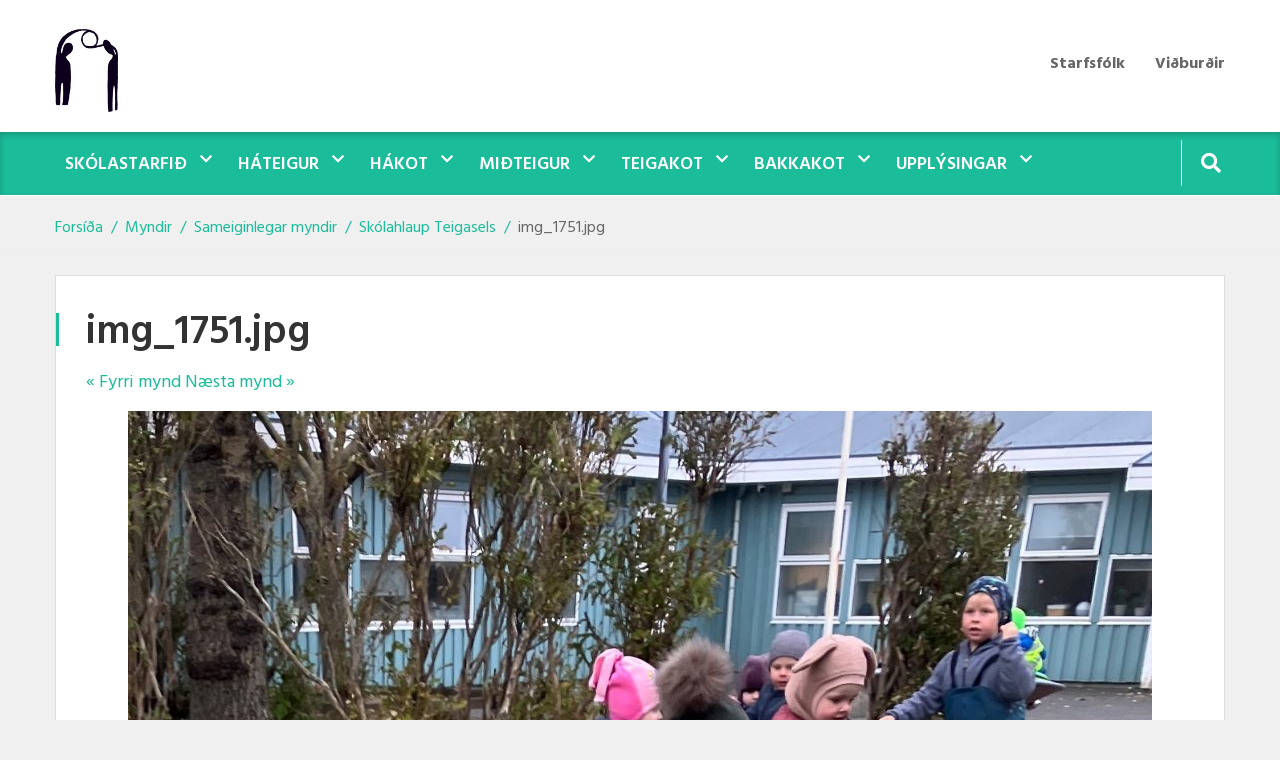

--- FILE ---
content_type: text/html; charset=UTF-8
request_url: https://www.teigasel.is/is/myndir/sameiginlegar-myndir/skolahlaup-teigasels/img_1751
body_size: 3626
content:
<!DOCTYPE html>
<!--
		Stefna ehf. - Moya Vefumsjónarkerfi
		- - - - - - - - - - - - - - - - - -
		http://www.moya.is
		Moya - útgáfa 1.16.2		- - - - - - - - - - - - - - - - - -
-->
<html xmlns="http://www.w3.org/1999/xhtml" lang="is">
<head>
	<meta http-equiv="X-UA-Compatible" content="IE=edge">
	<meta name="viewport" content="width=device-width, initial-scale=1.0">
	<meta charset="UTF-8">
	<meta name="author" content="" >
	<meta name="generator" content="Moya 1.16.2" >
	<meta name="theme-color" content="#1bbc9a" >
	<meta name="apple-mobile-web-app-title" content="Teigasel" >
	<meta name="application-name" content="Teigasel" >
	<meta property="og:title" content="img_1751.jpg">
	<meta property="og:image" content="https://www.teigasel.is/static/gallery/skolahlaup-teigasels/sm/crop-img_1751.jpg?v=1769366009">
	<meta property="og:url" content="https://www.teigasel.is/is/myndir/sameiginlegar-myndir/skolahlaup-teigasels/img_1751">
	<meta property="og:site_name" content="Teigasel">
	<meta property="og:image:width" content="768">
	<meta property="og:image:height" content="768">
	<meta property="og:locale" content="is_IS">
	<meta property="og:type" content="article">

	<title>img_1751.jpg | Teigasel</title>

	<link href="/static/themes/2020/theme.css?v=798e5a6c99" rel="stylesheet" media="all" type="text/css" />
	<link href="/is/moya/feed" rel="alternate" type="application/rss+xml" title="RSS - Fréttir" >
	<link href="/is/moya/feed/gallery" rel="alternate" type="application/rss+xml" title="RSS - Myndasafn - Nýjar myndir" >
	<link href="/is/moya/feed/gallery/sameiginlegar-myndir/skolahlaup-teigasels" rel="alternate" type="application/rss+xml" title="RSS - Myndasafn - Skólahlaup Teigasels " >
	<link href="/favicon.ico" rel="icon" type="image/x-icon" >
	<link href="/favicon.ico" rel="shortcut icon" type="image/x-icon" >
	<link href="https://fonts.googleapis.com/css?family=Hind:300,400,500,600,700|Bitter:400" media="all" rel="stylesheet" type="text/css" >
	<style type="text/css" media="screen">
		<!--
		:root {--color-first: #1bbc9a;--color-second: #c377e4;--color-third: #15b9d5;--font-family-body:Hind;--font-family-headings:Bitter;--font-family-heading-weight:400;--font-weight-light:300;--font-weight-normal:400;--font-weight-medium:500;--font-weight-semibold:600;--font-weight-bold:700}
		-->
	</style>
</head>
<body class="skoli gallery hideright has-dropdown-menu" data-static-version="1769366009">
		
	<div id="page">
		<header>
			<a href="#main" id="skipToMain" class="sr-only sr-only-focusable">Fara í efni</a>

			
			<div class="contentWrap">
				<div class="logo">
					<a href="/is" aria-label="Teigasel">
						<img src="/static/themes/2020/images/logo.jpg" alt="">
					</a>
				</div>
				<button id="mainmenuToggle" aria-label="Opna/loka valmynd"
						aria-haspopup="true" aria-controls="mainmenu">
					<span class="first"></span>
					<span class="middle"></span>
					<span class="last"></span>
				</button>
				<div id="qn">
					<ul class="menu mmLevel1 " id="qn-5"><li class="ele-starfsfolk-1 qn si level1 first ord-1"><a href="/is/starfsfolk-1"><span>Starfsf&oacute;lk</span></a></li><li class="ele-vidburdir qn si level1 last ord-2"><a href="/is/vidburdir"><span>Vi&eth;bur&eth;ir</span></a></li></ul>					
<div id="divisions" class="box">
	
        <div class="boxText">
		<ul class="menu"><li class="is selected"><a href="/is"><span>Íslenska</span></a></li></ul>
	</div>
</div>				</div>
			</div>
			<div id="mainmenu" aria-label="Valmynd">
				<div class="contentWrap">
					<ul class="menu mmLevel1 " id="mmm-5"><li class="ele-skolastarfid si level1 children first ord-1"><a href="/is/skolastarfid"><span>Sk&oacute;lastarfi&eth;</span></a><ul class="menu mmLevel2 " id="mmm-20"><li class="ele-staerdfraedi-i-teigaseli si level2 first ord-1"><a href="/is/skolastarfid/staerdfraedi-i-teigaseli"><span>St&aelig;r&eth;fr&aelig;&eth;i &iacute; Teigaseli</span></a></li><li class="ele-konnunarleikur si level2 last ord-2"><a href="/is/skolastarfid/konnunarleikur"><span>K&ouml;nnunarleikur</span></a></li></ul></li><li class="ele-starfsfolk-1 qn si level1 ord-2"><a href="/is/starfsfolk-1"><span>Starfsf&oacute;lk</span></a></li><li class="ele-hateigur si level1 children goto ord-3"><a href="/is/hateigur"><span>H&aacute;teigur</span></a><ul class="menu mmLevel2 " id="mmm-44"><li class="ele-upplysingar-um-hateig si level2 first ord-1"><a href="/is/hateigur/upplysingar-um-hateig"><span>Uppl&yacute;singar um H&aacute;teig</span></a></li><li class="ele-frettir-fra-hateig si level2 ord-2"><a href="/is/hateigur/frettir-fra-hateig"><span>Starfi&eth; &aacute; H&aacute;teig</span></a></li><li class="ele-starfsfolk-hateigs si level2 ord-3"><a href="/static/files/Hateigur/starfsfolk-hateigs-2025-2026-heimasida1.pdf"><span>Starfsf&oacute;lk H&aacute;teigs</span></a></li><li class="ele-manadardagatal si level2 ord-4"><a href="/static/files/Hateigur/januar-2026-hateigur-heimasida.pdf"><span>M&aacute;na&eth;ardagatal</span></a></li><li class="ele-linkar-ad-myndasidum-2025-2026 si level2 last ord-5"><a href="/is/hateigur/linkar-ad-myndasidum-2025-2026" target="_blank"><span>Myndir 2025-2026</span></a></li></ul></li><li class="ele-hakot si level1 children goto ord-4"><a href="/is/hakot"><span>H&aacute;kot</span></a><ul class="menu mmLevel2 " id="mmm-111"><li class="ele-upplysingar-um-hakot si level2 first ord-1"><a href="/is/hakot/upplysingar-um-hakot"><span>Uppl&yacute;singar um H&aacute;kot</span></a></li><li class="ele-starfsfolk-a-hakoti si level2 ord-2"><a href="/is/hakot/starfsfolk-a-hakoti"><span>Starfsf&oacute;lk &aacute; H&aacute;koti</span></a></li><li class="ele-myndir-veturinn-2025-2026 si level2 ord-3"><a href="/is/hakot/myndir-veturinn-2025-2026"><span>Myndir veturinn 2025 - 2026</span></a></li><li class="ele-starfid-a-hakoti si level2 ord-4"><a href="/is/hakot/starfid-a-hakoti"><span>Starfi&eth; &aacute; H&aacute;koti</span></a></li><li class="ele-manadardagatal si level2 last ord-5"><a href="/static/files/Hakot/januar.pdf"><span>M&aacute;na&eth;ardagatal</span></a></li></ul></li><li class="ele-midteigur si level1 children goto ord-5"><a href="/is/midteigur"><span>Mi&eth;teigur</span></a><ul class="menu mmLevel2 " id="mmm-45"><li class="ele-upplysingar-um-midteig si level2 first ord-1"><a href="/is/midteigur/upplysingar-um-midteig"><span>Uppl&yacute;singar um Mi&eth;teig</span></a></li><li class="ele-frettir-fra-midteig si level2 ord-2"><a href="/is/midteigur/frettir-fra-midteig"><span>Starfi&eth; &aacute; Mi&eth;teig</span></a></li><li class="ele-starfsfolk-a-midteig si level2 ord-3"><a href="/is/midteigur/starfsfolk-a-midteig"><span>Starfsf&oacute;lk &aacute; Mi&eth;teig</span></a></li><li class="ele-manadardagatal si level2 ord-4"><a href="/static/files/Midteigur/januar1.pdf" target="_blank"><span>M&aacute;na&eth;ardagatal</span></a></li><li class="ele-sway-linkar-2025-2026 si level2 last ord-5"><a href="/is/midteigur/sway-linkar-2025-2026" target="_blank"><span>Myndir veturinn 2025 - 2026</span></a></li></ul></li><li class="ele-teigakot si level1 children goto ord-6"><a href="/is/teigakot"><span>Teigakot</span></a><ul class="menu mmLevel2 " id="mmm-46"><li class="ele-frettir-fra-teigakoti si level2 first ord-1"><a href="/is/teigakot/frettir-fra-teigakoti"><span>Uppl&yacute;singar um Teigakot</span></a></li><li class="ele-starfsfolk-a-teigakoti si level2 ord-2"><a href="/is/teigakot/starfsfolk-a-teigakoti"><span>Starfsf&oacute;lk &aacute; Teigakoti</span></a></li><li class="ele-manadardagatal si level2 ord-3"><a href="/static/files/Teigakot/jan26.pdf" target="_blank"><span>M&aacute;na&eth;ardagatal</span></a></li><li class="ele-myndasidur-veturinn-2024-2025 si level2 last ord-4"><a href="/is/teigakot/myndasidur-veturinn-2024-2025" target="_blank"><span>Myndir veturinn 2025-2026</span></a></li></ul></li><li class="ele-bakkakot si level1 children goto ord-7"><a href="/is/bakkakot"><span>Bakkakot</span></a><ul class="menu mmLevel2 " id="mmm-105"><li class="ele-upplysingar-um-bakkakot si level2 first ord-1"><a href="/is/bakkakot/upplysingar-um-bakkakot"><span>Uppl&yacute;singar um Bakkakot</span></a></li><li class="ele-starfid-a-bakkakoti si level2 ord-2"><a href="/is/bakkakot/starfid-a-bakkakoti"><span>Starfi&eth; &aacute; Bakkakoti</span></a></li><li class="ele-starfsfolk-a-bakkakoti si level2 ord-3"><a href="/is/bakkakot/starfsfolk-a-bakkakoti"><span>Starfsf&oacute;lk &aacute; Bakkakoti</span></a></li><li class="ele-manadardagatal si level2 ord-4"><a href="/static/files/Bakkakot/manadardagatal/januar-2026-tilbuid.pdf" target="_blank"><span>M&aacute;na&eth;ardagatal</span></a></li><li class="ele-myndir-veturinn-2024-2025 si level2 last ord-5"><a href="/is/bakkakot/myndir-veturinn-2024-2025"><span>Myndir veturinn 2024 -2025</span></a></li></ul></li><li class="ele-vidburdir qn si level1 ord-8"><a href="/is/vidburdir"><span>Vi&eth;bur&eth;ir</span></a></li><li class="ele-hagnytar-upplysingar QN si level1 children last ord-9"><a href="/is/hagnytar-upplysingar" target="_blank"><span>Uppl&yacute;singar</span></a><ul class="menu mmLevel2 " id="mmm-19"><li class="ele-hagnytar-upplysingar si level2 first ord-1"><a href="/is/hagnytar-upplysingar/hagnytar-upplysingar"><span>Opnunar t&iacute;mi </span></a></li><li class="ele-simaskra-teigasels si level2 ord-2"><a href="/is/hagnytar-upplysingar/simaskra-teigasels"><span>S&iacute;maskr&aacute; Teigasels</span></a></li><li class="ele-gjaldskra-leikskola-akranes si level2 ord-3"><a href="/is/hagnytar-upplysingar/gjaldskra-leikskola-akranes"><span>Gjaldskr&aacute; leiksk&oacute;la Akranes</span></a></li><li class="ele-verklagsreglur-leikskola-akraneskaupstadar si level2 ord-4"><a href="https://www.akranes.is/static/files/1.stjornsysla/verklagsreglur-um-starfsemi-leikskola-2025-nytt.pdf"><span>Verklagsreglur leiksk&oacute;la Akraneskaupsta&eth;ar</span></a></li><li class="ele-vinnuvernd si level2 ord-5"><a href="/is/hagnytar-upplysingar/vinnuvernd"><span>&Ouml;ryggism&aacute;l</span></a></li><li class="ele-foreldrar si level2 ord-6"><a href="/is/hagnytar-upplysingar/foreldrar"><span>Foreldrar</span></a></li><li class="ele-falidunaraaetlun-skolaarid-2025-2026 si level2 ord-7"><a href="/is/hagnytar-upplysingar/falidunaraaetlun-skolaarid-2025-2026"><span>F&aacute;li&eth;unar&aacute;&aelig;tlun sk&oacute;la&aacute;ri&eth; 2025-2026</span></a></li><li class="ele-foreldrahandbok si level2 children last goto ord-8"><a href="/is/hagnytar-upplysingar/foreldrahandbok"><span>Foreldrahandb&oacute;k</span></a><ul class="menu mmLevel3 " id="mmm-114"><li class="ele-foreldrahandbok si level3 first last ord-1"><a href="/static/files/Skolastjorar/Foreldrasamstarf/foreldrahandbok-.pdf"><span>Foreldrahandb&oacute;k</span></a></li></ul></li></ul></li></ul>					<div id="searchBox" role="search" class="toggle width">
						<a href="#" id="searchToggle" aria-label="Opna leit">
							<i class="fas fa-search" aria-hidden="true"></i>
						</a>
						<form id="searchForm" name="searchForm" method="get" action="/is/leit" class="search__autocomplete">
<div id="elm_q" class="elm_text elm">
<span class="lmnt"><input type="text" name="q" id="q" value="" placeholder="Leita" class="text searchQ"></span></div>
<div id="elm_submit" class="elm_submit elm">
<input type="submit" id="searchSubmit" value="Leita"></div></form>					</div>
				</div>
			</div>
					</header>

		<div id="contentContainer">
							<nav id="breadcrumbsWrap" aria-label="Brauðmolar">
					
<div id="breadcrumbs" class="box">
	
        <div class="boxText">
		<a href="/is" class="first">Forsíða</a><span class="sep"> / </span><a href="/is/myndir">Myndir</a><span class="sep"> / </span><a href="/is/myndir/sameiginlegar-myndir">Sameiginlegar myndir</a><span class="sep"> / </span><a href="/is/myndir/sameiginlegar-myndir/skolahlaup-teigasels">Skólahlaup Teigasels </a><span class="sep"> / </span><a href="/is/myndir/sameiginlegar-myndir/skolahlaup-teigasels/img_1751" class="last">img_1751.jpg</a>
	</div>
</div>				</nav>
						<div class="contentWrap">
				<div class="contentBg">
					<div class="row">
						<div id="main" role="main">

															<div class="boxTitle"><h1>img_1751.jpg</h1></div>																																					<div id="gallery" class="box single"><div class="boxText">
<p class="back">
	<a href="/is/myndir/sameiginlegar-myndir/skolahlaup-teigasels">Aftur í albúm</a>
</p>
<div class="paginator">
		<a class="prev" href="/is/myndir/sameiginlegar-myndir/skolahlaup-teigasels/img_1756">&laquo; Fyrri mynd</a>
			<a class="next" href="/is/myndir/sameiginlegar-myndir/skolahlaup-teigasels/img_1731">Næsta mynd &raquo;</a>
	</div>
<div class="image">
<img src="/static/gallery/skolahlaup-teigasels/lg/img_1751.jpg" alt="img_1751.jpg" />
</div>
</div>
</div>
															
							
						</div>

											</div>
				</div>
			</div>
		</div>

	</div>
	<footer>
		<div id="box_footer_8" class="box box_footer box_ord_1 first"><div class="boxText"><div class="moya__footer layout3"><div class="contentWrap">
	<div class="footerRow">
		<div class="col">
							<div class="content">
											<div class="name">Leikskólinn Teigasel </div>
										<div class="flex-row">
<div class="flex-column flex-width-desktop-auto flex-width-tablet-100 flex-width-mobile-100">
<p>&nbsp;Laugarbraut 20<br>Sími:&nbsp; 433-1280<br>teigasel@teigasel.is</p>
</div>
<div class="flex-column flex-width-desktop-auto flex-width-tablet-100 flex-width-mobile-100">
<p>&nbsp;</p>
</div>
</div>

				</div>
					</div>
		<div class="col">
					</div>
	</div>
</div>

</div>
</div>
</div>
	</footer>

		<script src="//ajax.googleapis.com/ajax/libs/jquery/1.11.1/jquery.min.js"></script>
	<script src="//ajax.googleapis.com/ajax/libs/jqueryui/1.11.2/jquery-ui.min.js"></script>
		<script type="text/javascript" src="/_moya/javascripts/dist/bundle.min.js?v=1769366009"></script>	<script>window.MSInputMethodContext && document.documentMode && document.write('<script src="https://unpkg.com/ie11-custom-properties"><\x2fscript>');</script>
	<script src="/static/themes/2020/js/moya.min.js?v=bd781fb673"></script>
	<script src="/static/themes/2020/js/site.min.js?v=3e8959476d"></script>
	
<script type="text/javascript">
<!--//--><![CDATA[//><!--
moya.division = 'is';
moya.lang = 'is';
moya.fancybox.init();
$(function() { $("a.fancybox").fancybox({ helpers:{ title:{ type:"inside" },media:true },openEffect:"elastic",closeEffect:"elastic" }); });
$(function() { $("a.slideshow").fancybox({ helpers:{ title:{ type:"inside" },buttons:true,media:true },openEffect:"elastic",closeEffect:"elastic",playSpeed:4000,prevEffect:"none",nextEffect:"none",closeBtn:false }); });
$(function() { $("img.responsive").responsiveImg(); });

//--><!]]>
</script>

</body>
</html>
